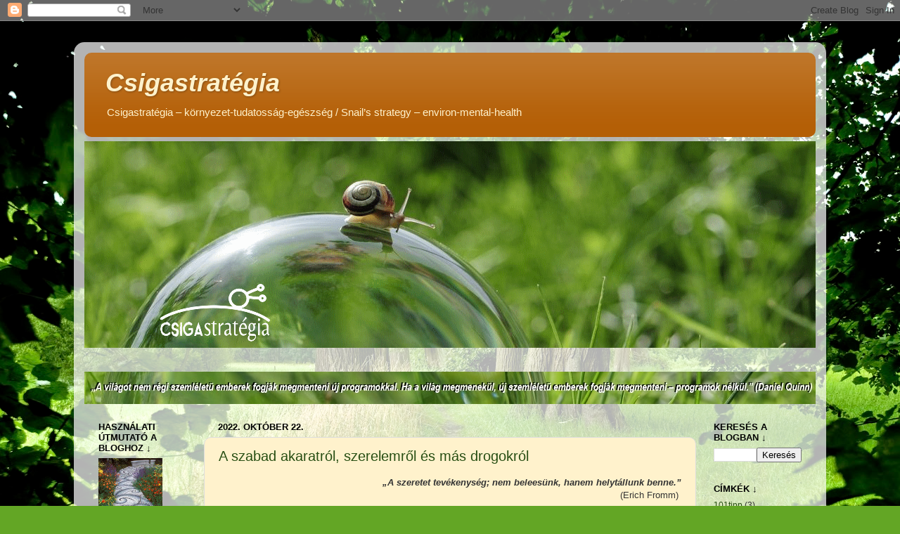

--- FILE ---
content_type: text/html; charset=UTF-8
request_url: https://csigastrategia.blogspot.com/2022/10/
body_size: 18032
content:
<!DOCTYPE html>
<html class='v2' dir='ltr' lang='hu'>
<head>
<link href='https://www.blogger.com/static/v1/widgets/335934321-css_bundle_v2.css' rel='stylesheet' type='text/css'/>
<meta content='width=1100' name='viewport'/>
<meta content='text/html; charset=UTF-8' http-equiv='Content-Type'/>
<meta content='blogger' name='generator'/>
<link href='https://csigastrategia.blogspot.com/favicon.ico' rel='icon' type='image/x-icon'/>
<link href='https://csigastrategia.blogspot.com/2022/10/' rel='canonical'/>
<link rel="alternate" type="application/atom+xml" title="Csigastratégia - Atom" href="https://csigastrategia.blogspot.com/feeds/posts/default" />
<link rel="alternate" type="application/rss+xml" title="Csigastratégia - RSS" href="https://csigastrategia.blogspot.com/feeds/posts/default?alt=rss" />
<link rel="service.post" type="application/atom+xml" title="Csigastratégia - Atom" href="https://www.blogger.com/feeds/1959988005695308447/posts/default" />
<!--Can't find substitution for tag [blog.ieCssRetrofitLinks]-->
<meta content='https://csigastrategia.blogspot.com/2022/10/' property='og:url'/>
<meta content='Csigastratégia' property='og:title'/>
<meta content='Csigastratégia – környezet-tudatosság-egészség / Snail’s strategy – environ-mental-health' property='og:description'/>
<title>Csigastratégia: október 2022</title>
<style id='page-skin-1' type='text/css'><!--
/*-----------------------------------------------
Blogger Template Style
Name:     Picture Window
Designer: Blogger
URL:      www.blogger.com
----------------------------------------------- */
/* Content
----------------------------------------------- */
body {
font: normal normal 13px Arial, Tahoma, Helvetica, FreeSans, sans-serif;
color: #333333;
background: #63a625 url(//themes.googleusercontent.com/image?id=1M-C2rHwLzLDZGoh3qbWZ6sde9R5UC4jZcYt-QoyO1RyATwD6rQGlARx_UmuMWy_AlUTn) repeat fixed top center /* Credit: Nikada (http://www.istockphoto.com/portfolio/Nikada?platform=blogger) */;
}
html body .region-inner {
min-width: 0;
max-width: 100%;
width: auto;
}
.content-outer {
font-size: 90%;
}
a:link {
text-decoration:none;
color: #274e13;
}
a:visited {
text-decoration:none;
color: #660000;
}
a:hover {
text-decoration:underline;
color: #783f04;
}
.content-outer {
background: transparent url(https://resources.blogblog.com/blogblog/data/1kt/transparent/white80.png) repeat scroll top left;
-moz-border-radius: 15px;
-webkit-border-radius: 15px;
-goog-ms-border-radius: 15px;
border-radius: 15px;
-moz-box-shadow: 0 0 3px rgba(0, 0, 0, .15);
-webkit-box-shadow: 0 0 3px rgba(0, 0, 0, .15);
-goog-ms-box-shadow: 0 0 3px rgba(0, 0, 0, .15);
box-shadow: 0 0 3px rgba(0, 0, 0, .15);
margin: 30px auto;
}
.content-inner {
padding: 15px;
}
/* Header
----------------------------------------------- */
.header-outer {
background: #b45f06 url(https://resources.blogblog.com/blogblog/data/1kt/transparent/header_gradient_shade.png) repeat-x scroll top left;
_background-image: none;
color: #fff2cc;
-moz-border-radius: 10px;
-webkit-border-radius: 10px;
-goog-ms-border-radius: 10px;
border-radius: 10px;
}
.Header img, .Header #header-inner {
-moz-border-radius: 10px;
-webkit-border-radius: 10px;
-goog-ms-border-radius: 10px;
border-radius: 10px;
}
.header-inner .Header .titlewrapper,
.header-inner .Header .descriptionwrapper {
padding-left: 30px;
padding-right: 30px;
}
.Header h1 {
font: italic bold 36px Verdana, Geneva, sans-serif;
text-shadow: 1px 1px 3px rgba(0, 0, 0, 0.3);
}
.Header h1 a {
color: #fff2cc;
}
.Header .description {
font-size: 130%;
}
/* Tabs
----------------------------------------------- */
.tabs-inner {
margin: .5em 0 0;
padding: 0;
}
.tabs-inner .section {
margin: 0;
}
.tabs-inner .widget ul {
padding: 0;
background: #f5f5f5 url(https://resources.blogblog.com/blogblog/data/1kt/transparent/tabs_gradient_shade.png) repeat scroll bottom;
-moz-border-radius: 10px;
-webkit-border-radius: 10px;
-goog-ms-border-radius: 10px;
border-radius: 10px;
}
.tabs-inner .widget li {
border: none;
}
.tabs-inner .widget li a {
display: inline-block;
padding: .5em 1em;
margin-right: 0;
color: #992211;
font: normal normal 13px Arial, Tahoma, Helvetica, FreeSans, sans-serif;
-moz-border-radius: 0 0 0 0;
-webkit-border-top-left-radius: 0;
-webkit-border-top-right-radius: 0;
-goog-ms-border-radius: 0 0 0 0;
border-radius: 0 0 0 0;
background: transparent none no-repeat scroll top left;
border-right: 1px solid #cccccc;
}
.tabs-inner .widget li:first-child a {
padding-left: 1.25em;
-moz-border-radius-topleft: 10px;
-moz-border-radius-bottomleft: 10px;
-webkit-border-top-left-radius: 10px;
-webkit-border-bottom-left-radius: 10px;
-goog-ms-border-top-left-radius: 10px;
-goog-ms-border-bottom-left-radius: 10px;
border-top-left-radius: 10px;
border-bottom-left-radius: 10px;
}
.tabs-inner .widget li.selected a,
.tabs-inner .widget li a:hover {
position: relative;
z-index: 1;
background: #ffffff url(https://resources.blogblog.com/blogblog/data/1kt/transparent/tabs_gradient_shade.png) repeat scroll bottom;
color: #000000;
-moz-box-shadow: 0 0 0 rgba(0, 0, 0, .15);
-webkit-box-shadow: 0 0 0 rgba(0, 0, 0, .15);
-goog-ms-box-shadow: 0 0 0 rgba(0, 0, 0, .15);
box-shadow: 0 0 0 rgba(0, 0, 0, .15);
}
/* Headings
----------------------------------------------- */
h2 {
font: bold normal 13px Arial, Tahoma, Helvetica, FreeSans, sans-serif;
text-transform: uppercase;
color: #000000;
margin: .5em 0;
}
/* Main
----------------------------------------------- */
.main-outer {
background: transparent none repeat scroll top center;
-moz-border-radius: 0 0 0 0;
-webkit-border-top-left-radius: 0;
-webkit-border-top-right-radius: 0;
-webkit-border-bottom-left-radius: 0;
-webkit-border-bottom-right-radius: 0;
-goog-ms-border-radius: 0 0 0 0;
border-radius: 0 0 0 0;
-moz-box-shadow: 0 0 0 rgba(0, 0, 0, .15);
-webkit-box-shadow: 0 0 0 rgba(0, 0, 0, .15);
-goog-ms-box-shadow: 0 0 0 rgba(0, 0, 0, .15);
box-shadow: 0 0 0 rgba(0, 0, 0, .15);
}
.main-inner {
padding: 15px 5px 20px;
}
.main-inner .column-center-inner {
padding: 0 0;
}
.main-inner .column-left-inner {
padding-left: 0;
}
.main-inner .column-right-inner {
padding-right: 0;
}
/* Posts
----------------------------------------------- */
h3.post-title {
margin: 0;
font: normal normal 20px Verdana, Geneva, sans-serif;
}
.comments h4 {
margin: 1em 0 0;
font: normal normal 20px Verdana, Geneva, sans-serif;
}
.date-header span {
color: #000000;
}
.post-outer {
background-color: #fff2cc;
border: solid 1px #dddddd;
-moz-border-radius: 10px;
-webkit-border-radius: 10px;
border-radius: 10px;
-goog-ms-border-radius: 10px;
padding: 15px 20px;
margin: 0 -20px 20px;
}
.post-body {
line-height: 1.4;
font-size: 110%;
position: relative;
}
.post-header {
margin: 0 0 1.5em;
color: #999999;
line-height: 1.6;
}
.post-footer {
margin: .5em 0 0;
color: #999999;
line-height: 1.6;
}
#blog-pager {
font-size: 140%
}
#comments .comment-author {
padding-top: 1.5em;
border-top: dashed 1px #ccc;
border-top: dashed 1px rgba(128, 128, 128, .5);
background-position: 0 1.5em;
}
#comments .comment-author:first-child {
padding-top: 0;
border-top: none;
}
.avatar-image-container {
margin: .2em 0 0;
}
/* Comments
----------------------------------------------- */
.comments .comments-content .icon.blog-author {
background-repeat: no-repeat;
background-image: url([data-uri]);
}
.comments .comments-content .loadmore a {
border-top: 1px solid #783f04;
border-bottom: 1px solid #783f04;
}
.comments .continue {
border-top: 2px solid #783f04;
}
/* Widgets
----------------------------------------------- */
.widget ul, .widget #ArchiveList ul.flat {
padding: 0;
list-style: none;
}
.widget ul li, .widget #ArchiveList ul.flat li {
border-top: dashed 1px #ccc;
border-top: dashed 1px rgba(128, 128, 128, .5);
}
.widget ul li:first-child, .widget #ArchiveList ul.flat li:first-child {
border-top: none;
}
.widget .post-body ul {
list-style: disc;
}
.widget .post-body ul li {
border: none;
}
/* Footer
----------------------------------------------- */
.footer-outer {
color:#eeeeee;
background: transparent url(https://resources.blogblog.com/blogblog/data/1kt/transparent/black50.png) repeat scroll top left;
-moz-border-radius: 10px 10px 10px 10px;
-webkit-border-top-left-radius: 10px;
-webkit-border-top-right-radius: 10px;
-webkit-border-bottom-left-radius: 10px;
-webkit-border-bottom-right-radius: 10px;
-goog-ms-border-radius: 10px 10px 10px 10px;
border-radius: 10px 10px 10px 10px;
-moz-box-shadow: 0 0 0 rgba(0, 0, 0, .15);
-webkit-box-shadow: 0 0 0 rgba(0, 0, 0, .15);
-goog-ms-box-shadow: 0 0 0 rgba(0, 0, 0, .15);
box-shadow: 0 0 0 rgba(0, 0, 0, .15);
}
.footer-inner {
padding: 10px 5px 20px;
}
.footer-outer a {
color: #eeffdd;
}
.footer-outer a:visited {
color: #b2cc99;
}
.footer-outer a:hover {
color: #ffffff;
}
.footer-outer .widget h2 {
color: #bbbbbb;
}
/* Mobile
----------------------------------------------- */
html body.mobile {
height: auto;
}
html body.mobile {
min-height: 480px;
background-size: 100% auto;
}
.mobile .body-fauxcolumn-outer {
background: transparent none repeat scroll top left;
}
html .mobile .mobile-date-outer, html .mobile .blog-pager {
border-bottom: none;
background: transparent none repeat scroll top center;
margin-bottom: 10px;
}
.mobile .date-outer {
background: transparent none repeat scroll top center;
}
.mobile .header-outer, .mobile .main-outer,
.mobile .post-outer, .mobile .footer-outer {
-moz-border-radius: 0;
-webkit-border-radius: 0;
-goog-ms-border-radius: 0;
border-radius: 0;
}
.mobile .content-outer,
.mobile .main-outer,
.mobile .post-outer {
background: inherit;
border: none;
}
.mobile .content-outer {
font-size: 100%;
}
.mobile-link-button {
background-color: #274e13;
}
.mobile-link-button a:link, .mobile-link-button a:visited {
color: #fff2cc;
}
.mobile-index-contents {
color: #333333;
}
.mobile .tabs-inner .PageList .widget-content {
background: #ffffff url(https://resources.blogblog.com/blogblog/data/1kt/transparent/tabs_gradient_shade.png) repeat scroll bottom;
color: #000000;
}
.mobile .tabs-inner .PageList .widget-content .pagelist-arrow {
border-left: 1px solid #cccccc;
}

--></style>
<style id='template-skin-1' type='text/css'><!--
body {
min-width: 1070px;
}
.content-outer, .content-fauxcolumn-outer, .region-inner {
min-width: 1070px;
max-width: 1070px;
_width: 1070px;
}
.main-inner .columns {
padding-left: 170px;
padding-right: 170px;
}
.main-inner .fauxcolumn-center-outer {
left: 170px;
right: 170px;
/* IE6 does not respect left and right together */
_width: expression(this.parentNode.offsetWidth -
parseInt("170px") -
parseInt("170px") + 'px');
}
.main-inner .fauxcolumn-left-outer {
width: 170px;
}
.main-inner .fauxcolumn-right-outer {
width: 170px;
}
.main-inner .column-left-outer {
width: 170px;
right: 100%;
margin-left: -170px;
}
.main-inner .column-right-outer {
width: 170px;
margin-right: -170px;
}
#layout {
min-width: 0;
}
#layout .content-outer {
min-width: 0;
width: 800px;
}
#layout .region-inner {
min-width: 0;
width: auto;
}
body#layout div.add_widget {
padding: 8px;
}
body#layout div.add_widget a {
margin-left: 32px;
}
--></style>
<style>
    body {background-image:url(\/\/themes.googleusercontent.com\/image?id=1M-C2rHwLzLDZGoh3qbWZ6sde9R5UC4jZcYt-QoyO1RyATwD6rQGlARx_UmuMWy_AlUTn);}
    
@media (max-width: 200px) { body {background-image:url(\/\/themes.googleusercontent.com\/image?id=1M-C2rHwLzLDZGoh3qbWZ6sde9R5UC4jZcYt-QoyO1RyATwD6rQGlARx_UmuMWy_AlUTn&options=w200);}}
@media (max-width: 400px) and (min-width: 201px) { body {background-image:url(\/\/themes.googleusercontent.com\/image?id=1M-C2rHwLzLDZGoh3qbWZ6sde9R5UC4jZcYt-QoyO1RyATwD6rQGlARx_UmuMWy_AlUTn&options=w400);}}
@media (max-width: 800px) and (min-width: 401px) { body {background-image:url(\/\/themes.googleusercontent.com\/image?id=1M-C2rHwLzLDZGoh3qbWZ6sde9R5UC4jZcYt-QoyO1RyATwD6rQGlARx_UmuMWy_AlUTn&options=w800);}}
@media (max-width: 1200px) and (min-width: 801px) { body {background-image:url(\/\/themes.googleusercontent.com\/image?id=1M-C2rHwLzLDZGoh3qbWZ6sde9R5UC4jZcYt-QoyO1RyATwD6rQGlARx_UmuMWy_AlUTn&options=w1200);}}
/* Last tag covers anything over one higher than the previous max-size cap. */
@media (min-width: 1201px) { body {background-image:url(\/\/themes.googleusercontent.com\/image?id=1M-C2rHwLzLDZGoh3qbWZ6sde9R5UC4jZcYt-QoyO1RyATwD6rQGlARx_UmuMWy_AlUTn&options=w1600);}}
  </style>
<link href='https://www.blogger.com/dyn-css/authorization.css?targetBlogID=1959988005695308447&amp;zx=67f9af48-dcba-4f36-b200-e4e0451521bb' media='none' onload='if(media!=&#39;all&#39;)media=&#39;all&#39;' rel='stylesheet'/><noscript><link href='https://www.blogger.com/dyn-css/authorization.css?targetBlogID=1959988005695308447&amp;zx=67f9af48-dcba-4f36-b200-e4e0451521bb' rel='stylesheet'/></noscript>
<meta name='google-adsense-platform-account' content='ca-host-pub-1556223355139109'/>
<meta name='google-adsense-platform-domain' content='blogspot.com'/>

</head>
<body class='loading variant-shade'>
<div class='navbar section' id='navbar' name='Navbar'><div class='widget Navbar' data-version='1' id='Navbar1'><script type="text/javascript">
    function setAttributeOnload(object, attribute, val) {
      if(window.addEventListener) {
        window.addEventListener('load',
          function(){ object[attribute] = val; }, false);
      } else {
        window.attachEvent('onload', function(){ object[attribute] = val; });
      }
    }
  </script>
<div id="navbar-iframe-container"></div>
<script type="text/javascript" src="https://apis.google.com/js/platform.js"></script>
<script type="text/javascript">
      gapi.load("gapi.iframes:gapi.iframes.style.bubble", function() {
        if (gapi.iframes && gapi.iframes.getContext) {
          gapi.iframes.getContext().openChild({
              url: 'https://www.blogger.com/navbar/1959988005695308447?origin\x3dhttps://csigastrategia.blogspot.com',
              where: document.getElementById("navbar-iframe-container"),
              id: "navbar-iframe"
          });
        }
      });
    </script><script type="text/javascript">
(function() {
var script = document.createElement('script');
script.type = 'text/javascript';
script.src = '//pagead2.googlesyndication.com/pagead/js/google_top_exp.js';
var head = document.getElementsByTagName('head')[0];
if (head) {
head.appendChild(script);
}})();
</script>
</div></div>
<div class='body-fauxcolumns'>
<div class='fauxcolumn-outer body-fauxcolumn-outer'>
<div class='cap-top'>
<div class='cap-left'></div>
<div class='cap-right'></div>
</div>
<div class='fauxborder-left'>
<div class='fauxborder-right'></div>
<div class='fauxcolumn-inner'>
</div>
</div>
<div class='cap-bottom'>
<div class='cap-left'></div>
<div class='cap-right'></div>
</div>
</div>
</div>
<div class='content'>
<div class='content-fauxcolumns'>
<div class='fauxcolumn-outer content-fauxcolumn-outer'>
<div class='cap-top'>
<div class='cap-left'></div>
<div class='cap-right'></div>
</div>
<div class='fauxborder-left'>
<div class='fauxborder-right'></div>
<div class='fauxcolumn-inner'>
</div>
</div>
<div class='cap-bottom'>
<div class='cap-left'></div>
<div class='cap-right'></div>
</div>
</div>
</div>
<div class='content-outer'>
<div class='content-cap-top cap-top'>
<div class='cap-left'></div>
<div class='cap-right'></div>
</div>
<div class='fauxborder-left content-fauxborder-left'>
<div class='fauxborder-right content-fauxborder-right'></div>
<div class='content-inner'>
<header>
<div class='header-outer'>
<div class='header-cap-top cap-top'>
<div class='cap-left'></div>
<div class='cap-right'></div>
</div>
<div class='fauxborder-left header-fauxborder-left'>
<div class='fauxborder-right header-fauxborder-right'></div>
<div class='region-inner header-inner'>
<div class='header section' id='header' name='Fejléc'><div class='widget Header' data-version='1' id='Header1'>
<div id='header-inner'>
<div class='titlewrapper'>
<h1 class='title'>
<a href='https://csigastrategia.blogspot.com/'>
Csigastratégia
</a>
</h1>
</div>
<div class='descriptionwrapper'>
<p class='description'><span>Csigastratégia &#8211; környezet-tudatosság-egészség / Snail&#8217;s strategy &#8211; environ-mental-health</span></p>
</div>
</div>
</div></div>
</div>
</div>
<div class='header-cap-bottom cap-bottom'>
<div class='cap-left'></div>
<div class='cap-right'></div>
</div>
</div>
</header>
<div class='tabs-outer'>
<div class='tabs-cap-top cap-top'>
<div class='cap-left'></div>
<div class='cap-right'></div>
</div>
<div class='fauxborder-left tabs-fauxborder-left'>
<div class='fauxborder-right tabs-fauxborder-right'></div>
<div class='region-inner tabs-inner'>
<div class='tabs section' id='crosscol' name='Oszlopokon keresztül ívelő szakasz'><div class='widget Image' data-version='1' id='Image3'>
<div class='widget-content'>
<img alt='' height='294' id='Image3_img' src='https://blogger.googleusercontent.com/img/b/R29vZ2xl/AVvXsEh28efRu6Pa58AUDIgqrTWP7lDyXY0yFhvCq2ZydwxGOr-emXkTYTtRMcaFLyexHgAmuAl4-jyCmCaBE4EvSwV90vM0xlTFfvfqYVQTsXwyDxG9fat7W4NwhxW2Gcohd6lE8gJZsliy7kE/' width='1040'/>
<br/>
</div>
<div class='clear'></div>
</div></div>
<div class='tabs section' id='crosscol-overflow' name='Cross-Column 2'><div class='widget Image' data-version='1' id='Image8'>
<div class='widget-content'>
<img alt='' height='46' id='Image8_img' src='https://blogger.googleusercontent.com/img/b/R29vZ2xl/AVvXsEjJiTI4E36ifiP0r0fXmQrY9v2TdNio9Mk7sww1CE_B5P1N7HRr5z95UvY4a_3Q64-yPItdYk7fXAAVIyX9qCVI0CZ1qYzuycQXxUPVvQQumk9gzRFe7AYT-6-Rd7jSifmWKf9HxQX9axk/s1040/Csiga+blog+fejl%25C3%25A9c+id%25C3%25A9zet.jpg' width='1040'/>
<br/>
</div>
<div class='clear'></div>
</div></div>
</div>
</div>
<div class='tabs-cap-bottom cap-bottom'>
<div class='cap-left'></div>
<div class='cap-right'></div>
</div>
</div>
<div class='main-outer'>
<div class='main-cap-top cap-top'>
<div class='cap-left'></div>
<div class='cap-right'></div>
</div>
<div class='fauxborder-left main-fauxborder-left'>
<div class='fauxborder-right main-fauxborder-right'></div>
<div class='region-inner main-inner'>
<div class='columns fauxcolumns'>
<div class='fauxcolumn-outer fauxcolumn-center-outer'>
<div class='cap-top'>
<div class='cap-left'></div>
<div class='cap-right'></div>
</div>
<div class='fauxborder-left'>
<div class='fauxborder-right'></div>
<div class='fauxcolumn-inner'>
</div>
</div>
<div class='cap-bottom'>
<div class='cap-left'></div>
<div class='cap-right'></div>
</div>
</div>
<div class='fauxcolumn-outer fauxcolumn-left-outer'>
<div class='cap-top'>
<div class='cap-left'></div>
<div class='cap-right'></div>
</div>
<div class='fauxborder-left'>
<div class='fauxborder-right'></div>
<div class='fauxcolumn-inner'>
</div>
</div>
<div class='cap-bottom'>
<div class='cap-left'></div>
<div class='cap-right'></div>
</div>
</div>
<div class='fauxcolumn-outer fauxcolumn-right-outer'>
<div class='cap-top'>
<div class='cap-left'></div>
<div class='cap-right'></div>
</div>
<div class='fauxborder-left'>
<div class='fauxborder-right'></div>
<div class='fauxcolumn-inner'>
</div>
</div>
<div class='cap-bottom'>
<div class='cap-left'></div>
<div class='cap-right'></div>
</div>
</div>
<!-- corrects IE6 width calculation -->
<div class='columns-inner'>
<div class='column-center-outer'>
<div class='column-center-inner'>
<div class='main section' id='main' name='Elsődleges'><div class='widget Blog' data-version='1' id='Blog1'>
<div class='blog-posts hfeed'>

          <div class="date-outer">
        
<h2 class='date-header'><span>2022. október 22.</span></h2>

          <div class="date-posts">
        
<div class='post-outer'>
<div class='post hentry uncustomized-post-template' itemprop='blogPost' itemscope='itemscope' itemtype='http://schema.org/BlogPosting'>
<meta content='https://blogger.googleusercontent.com/img/b/R29vZ2xl/AVvXsEhzRabTsNRuDuTwiqxAk500KefnuCEmlrmfyuoohwF-VtDGKz8BqfUfhTJ-8MT3y1zpm-8uvuWcQmu2-tZJpoGJTSZvQ1CESLbbvpfy9mpDe81qEVbVzrEUatAO4LsHQyI1iRlXFTiacX30wwoyS2GdirXcbebC371Q5GY396Qt2EARa1DMRnQe3qKY/s320/Free%20will_638FC5CE-96EC-46DA-AAC64985822092FE_source.jpg' itemprop='image_url'/>
<meta content='1959988005695308447' itemprop='blogId'/>
<meta content='1984246516953905468' itemprop='postId'/>
<a name='1984246516953905468'></a>
<h3 class='post-title entry-title' itemprop='name'>
<a href='https://csigastrategia.blogspot.com/2022/10/a-szabad-akaratrol-szerelemrol-es-mas.html'>A szabad akaratról, szerelemről és más drogokról</a>
</h3>
<div class='post-header'>
<div class='post-header-line-1'></div>
</div>
<div class='post-body entry-content' id='post-body-1984246516953905468' itemprop='description articleBody'>
<div style="text-align: right;"><i><b>&#8222;A szeretet tevékenység; nem beleesünk, hanem helytállunk benne.&#8221;<br /></b></i>(Erich Fromm)&nbsp;</div><p align="right" class="MsoNormal" style="text-align: right;"><o:p></o:p></p>

<p class="MsoNormal" style="text-align: justify; text-indent: 0cm;"><span style="text-indent: 0cm;">Az érzelmek nem csak úgy
megtörténnek velünk. Nem igaz, hogy kiszolgáltatottak vagyunk, hogy nincsen
hatalmunk felettük. Így van ez a szerelemmel is.</span></p><p class="MsoNormal" style="text-indent: 0cm;"><o:p></o:p></p>

<div class="separator" style="clear: both; text-align: center;"><div class="separator" style="clear: both; text-align: left;"><a href="https://blogger.googleusercontent.com/img/b/R29vZ2xl/AVvXsEhzRabTsNRuDuTwiqxAk500KefnuCEmlrmfyuoohwF-VtDGKz8BqfUfhTJ-8MT3y1zpm-8uvuWcQmu2-tZJpoGJTSZvQ1CESLbbvpfy9mpDe81qEVbVzrEUatAO4LsHQyI1iRlXFTiacX30wwoyS2GdirXcbebC371Q5GY396Qt2EARa1DMRnQe3qKY/s590/Free%20will_638FC5CE-96EC-46DA-AAC64985822092FE_source.jpg" style="clear: right; float: right; margin-bottom: 1em; margin-left: 1em;"><img border="0" data-original-height="524" data-original-width="590" height="284" src="https://blogger.googleusercontent.com/img/b/R29vZ2xl/AVvXsEhzRabTsNRuDuTwiqxAk500KefnuCEmlrmfyuoohwF-VtDGKz8BqfUfhTJ-8MT3y1zpm-8uvuWcQmu2-tZJpoGJTSZvQ1CESLbbvpfy9mpDe81qEVbVzrEUatAO4LsHQyI1iRlXFTiacX30wwoyS2GdirXcbebC371Q5GY396Qt2EARa1DMRnQe3qKY/s320/Free%20will_638FC5CE-96EC-46DA-AAC64985822092FE_source.jpg" width="320" /></a></div><div style="text-align: justify;">Velem is megesett pár éve, hogy jött egy hirtelen kísértés. Nehéz
időszak volt, és a párkapcsolatom sosem volt éppenséggel zökkenőmentes. És
amikor az ember már régóta nem érezte a szerelemhormonok tobzódását a testében,
könnyen elcsábul. Szerelembe estem hát én is. Lényegében az első emberbe, aki
nemcsak flörtölt velem, hanem konkrétan megkörnyékezett, és aki nekem is
tetszett. Megkaptam a nagy leckét. És döntöttem.</div></div><p class="MsoNormal"><o:p></o:p></p>

<p class="MsoNormal" style="text-align: justify;">Most is emlékszem rá (még a napra és a helyre is), ahogy beleengedtem
magamat az érzésbe: Mint amikor meztelenül belemerülsz egy kellemesen simogató,
forró fürdőbe. Egyszerre ellazító és kéjesen izgató. Lehunyod a szemedet, és
élvezed. Vagy az a mámorító érzés, amikor az alvás önkívületéből felébredsz
arra, hogy szerelmes vagy! Igggeeeen! Szerelmes! Hogy van valaki, akire
vágyhatsz, akit körülölelhetsz a gondolataiddal. És nincsen kellemesebben sürgető
várakozás, mint amikor számolod az órákat, hogy fizikai valójában is megölelhesd.
<o:p></o:p></p>

<p class="MsoNormal" style="text-align: justify;">Húsz évvel ezelőtt talán végleg alámerültem volna ebbe a
fürdőbe. De ez esetben &#8211; tapasztaltabban és reményeim szerint bölcsebben &#8211; megálltam
egy pillanatra. Mert bekapcsolt a piros lámpa: nem adott zöld utat! Mindketten
párkapcsolatban, családban éltünk. Két/több másik ember életét borítottuk volna
fel fenekestűl. Vagy ezt nem akarván, ment volna a bujkálás, hazudozás. Nem
mondom, hogy nincsen olyan helyzet, amikor megéri borítani. De előtte érdemes
számot vetni azzal, hogy mi lesz majd egy-két év múlva. Ez az a fejezet, amiről
sosem szólnak a romantikus filmek. Azok happy enddel végződnek: a szerelmesek
boldogan omlanak egymás karjaiba. <o:p></o:p></p>

<p class="MsoNormal" style="text-align: justify;">Csakhogy a szerelemhormonok (és valóban vannak ilyenek, ez
ma már biológiai tény) hatása mindig alábbhagy, majd megszűnik. Ahogy <i><a href="https://edesviz.hu/kategoria/bestsellerszerzok/dr-bruce-h-lipton/" target="_blank">Dr. Bruce H. Lipton</a></i> is érthetően elmagyarázza <i><a href="https://edesviz.hu/konyvek/onfejlesztes/dr-bruce-h-lipton-szeretetteljes-kapcsolatok">Szeretetteljes
kapcsolatok</a></i> című könyvében (az eredeti címe egyébként sokkal találóbb: <i>A
nászúthatás</i>): a szerelem egy olyan biológiai állapot, ami felfokozottsággal
jár. Hosszú távon tarthatatlan állapot, nem bírná ki a szervezet. Akárcsak a drogokat.
És ami a mézeshetek után jön, az lesz az igazi próbája a kapcsolatnak. Akkor
dől el, hogy az a két ember valóban összeillik-e, hogy a testi vonzódáson túl (mert
persze az is kell) megvan-e közöttük a tartós párkapcsolathoz szükséges intellektuális,
lelki és szellemi többlet. <o:p></o:p></p>

<p class="MsoNormal" style="text-align: justify;">Az én piros lámpám ez esetben azt is jelezte a számomra, hogy
még ha bevállaljuk is, hogy egy sor más embernek fájdalmat okozunk (mert hátha
minden érintett jól jár hosszú távon, ami mindig jó ürügy, hogy elhallgattassuk
a lelkiismeretünket), nem érné meg, mert nem illünk össze. Ez az ember
egyszerűen nem az én emberem. És én sem vagyok számára az igazi. Az ő igazija
otthon várja. És az enyém is velem él sok-sok éve. Mert ha nem is minden téren,
nem is mindig boldog harmóniában, de működünk. Mert <i>&#8222;nemcsak beleestünk, de
helyt is állunk benne&#8221;</i>: jóban, rosszban. <o:p></o:p></p>

<p class="MsoNormal" style="text-align: justify;">És döntöttem. Egészen egyszerűen időben leállítottam a
folyamatot, még mielőtt a szerelemhormonok elárasztották volna a testemet, és menthetetlenül (valóban menthetetlenül?! hiszen mindig dönthetek másként, de minél tovább mnerülök alá, annál nehezebben bukkanok a felszínre) elborította volna
az elmémet a rózsaszín köd, ami szerelmem átlagos (többnyire még annál is
rosszabb, és csak ritkábban átlagon felüli) tárgyát isteni ajándéknak, életem
szerelmének és párjának láttatja, amiért érdemes mindent (és mindenkit)
felrúgni. Nem mondom, hogy lelkesen fejeztem be a pillanatnyi élvezkedést, de kiszálltam
a kellemes fürdőből, megtörölköztem, felöltöztem, és folytattam az életemet. Egyszóval
kiszerettem belőle. (Még mielőtt mélyebben belemásztam volna, azaz nem lettem még
csak a szeretője sem.) Másnap már nem ébredtem úgy, hogy szerelmes vagyok. De szeretet
volt bennem. Iránta is, az ő társa és a saját párom iránt is. És nem
mellesleg magam iránt. Utóbbi talán furának tűnhet, de végül is egy komoly
próbát álltam ki. Pedig akkor még nem is ismertem <i>Clarissa Pinkola Estés</i>
méltán híres könyvét, a <i>Farkasokkal futó asszonyokat</i>, és abban is a <i>Csontváz
Asszony</i> gyönyörű történetét:</p><p class="MsoNormal" style="text-align: justify;"><o:p></o:p></p>

<p class="MsoQuote" style="margin-bottom: 8.0pt; margin-left: 0cm; margin-right: -1.2pt; margin-top: 10.0pt; margin: 10pt -1.2pt 8pt 0cm; text-indent: 0cm;"></p><div style="text-align: center;"><span style="text-indent: 0cm;"><i>&#8222;Szeretni
azt jelenti: együtt maradni. Azt jelenti, hogy kilépünk a képzelgés világából
abba a világba,</i></span></div><span style="mso-fareast-language: HU;"><div style="text-align: center;"><span style="text-indent: 0cm;"><i>ahol lehetőséget kapunk a szemtől szembe, csontról csontra kialakuló odaadó
szerelem megtartására.</i></span></div><div style="text-align: center;"><span style="text-indent: 0cm;"><i>Szeretni azt jelenti, hogy akkor is maradunk, amikor minden sejtünk az kiáltja:
Fuss!&#8221;</i></span></div><o:p></o:p></span><p></p>

<p class="MsoNormal" style="text-indent: 0cm;">Kiálltam a próbát, mert mindnyájunkat
jobban tiszteltem és szerettem annál, hogy engedjek a kísértésnek.<o:p></o:p></p>

<p class="MsoNormal" style="text-align: justify;">Ez a szerelem két napig tartott. Azóta is barátságban
vagyunk. Ő férfi lévén időről időre próbálkozott még, de ekkor már könnyen (de
nem bántóan!) elutasítottam. Újra és újra. Határozottan és egyértelműen. Nem kiskapukat
hagyva, hogy feleslegesen reménykedjen. Nem, és kész.</p><p class="MsoNormal" style="text-align: justify;">Két napig tartott, és nem azért, mert ennyire semmi volt. Lehetett
volna nagy szenvedély, aztán utánunk az özönvíz&#8230;</p><p class="MsoNormal"><o:p></o:p></p><div class="separator" style="clear: both; text-align: center;"><a href="https://blogger.googleusercontent.com/img/b/R29vZ2xl/AVvXsEgrZd2xbUIRUD3dH7JnYvnkGUWdUras32jO1Yx-oQlrVqQasn_YOrrlYculFJIFC61nq9eoFJOqMlSKdW0Pe0zb-z3qCLMYHFNKeGyi6uPjCdIqcWln1ptKnnq4Ld02JeySFK-EAhHYHE_zdeWevDaeY9KM96aOpEXrbf_cdfODqOzgW7IH6UK8kBGo/s500/love_and_flooding_1393415.jpg" style="margin-left: 1em; margin-right: 1em;"><img border="0" data-original-height="297" data-original-width="500" height="190" src="https://blogger.googleusercontent.com/img/b/R29vZ2xl/AVvXsEgrZd2xbUIRUD3dH7JnYvnkGUWdUras32jO1Yx-oQlrVqQasn_YOrrlYculFJIFC61nq9eoFJOqMlSKdW0Pe0zb-z3qCLMYHFNKeGyi6uPjCdIqcWln1ptKnnq4Ld02JeySFK-EAhHYHE_zdeWevDaeY9KM96aOpEXrbf_cdfODqOzgW7IH6UK8kBGo/s320/love_and_flooding_1393415.jpg" width="320" /></a></div><p></p>

<p class="MsoNormal" style="text-align: justify;"><span style="mso-fareast-language: HU;">Bizonyára vannak magasabb
rendezőelvek ebben a csodás univerzumban, amelyek hatással vannak a sorsunkra. De
a másik oldalon ott vagyunk mi, tudattal és szabad akarattal rendelkező
emberek. Nem tehetetlen bábok vagyunk, akiket az a felsőbb hatalom mozgat, még
ha valóban mozgat is. <o:p></o:p></span></p>

<p class="MsoNormal" style="text-align: justify;"><span style="mso-fareast-language: HU;">(Amúgy ha Isten helyében
lennék, talán éppen erre lennék kíváncsi, hogy mennyire bölcs,
emberi/emberséges és becsületes döntéseket hoznak a teremtményeim egyedi
szinten, amikor nehéz kihívások elé állítom őket. Talán erről is szól most ez a
korszakváltós nehéz időszak: megmérettetés, hogy ki bukik el, és ki marad
talpon, mint ember. Hogy ki <i>&#8222;veszi fel a sátán bélyegét&#8221;</i>, bármilyen
csábítás képében is jelentkezik: hamis vak-cinákéban, izgató új szeretőkében stb. De ez messzire vezet&#8230;)
<o:p></o:p></span></p>

<p class="MsoNormal" style="text-align: justify;"><span style="mso-fareast-language: HU;">Szóval itt vagyunk mi egyének,
és vannak döntéseink, amiknek következményei vannak. Bármit/bárkit is vet elénk
a sors, mindig dönthetünk így, vagy úgy. A mi felelősségünk, hogy a döntéseinkkel
mit okozunk másoknak. Senki másé. Hogy ikerláng szerelem vagy horoszkóp? Hogy
meg volt írva a csillagokban, hogy ez és ez meg kell(ett) történjen velem?
Lehet. De még akkor is dönthetek másként. Lehet, hogy vért fogok izzadni, mert
ellen megyek a sorsomnak. De talán pont ez benne a lényeg. Az egész egy nagy
játék, amiben összefonódik &#8211; birokra kel vagy éppen békésen együtt játszik &#8211; sors
és szabad akarat. És a Nagy Játékmester valahol nagyot kacag: &#8222;Milyen makacs is
ez az én apró teremtményem! Milyen keményen ellenáll a számára kiszabott forgatókönyvemnek.
Ez igen. Figyelemreméltó.&#8221; Biztos, hogy azt díjazza, ha belesimulunk a
szerepünkbe? Ki tudja, mire adja a jó pontokat: Ha fejet hajtunk, vagy küzdünk
ár ellenében is? <o:p></o:p></span></p>

<p class="MsoNormal" style="text-align: justify;"><span style="mso-fareast-language: HU;">Voltak szentek, bölcsek
vagy egyszerű emberek, akik látták, értették a lényeget. <i>Asissi Szent Ferenc</i>
például&nbsp;<o:p></o:p></span><span style="text-indent: 0cm;">(akit már idéztem korábban is a&nbsp;</span><i style="text-indent: 0cm;"><a href="https://csigastrategia.blogspot.com/2020/07/mindennek-rendelt-ideje-van-ideje-van.html">Tenni
vagy nem tenni&#8230;?!</a>&nbsp;</i><span style="text-indent: 0cm;">blogbejegyzésben</span><span style="text-indent: 0cm;">).</span></p><p class="MsoNormal" style="margin-left: 14.2pt; text-indent: 0cm;"><o:p></o:p></p>

<div class="separator" style="clear: both; text-align: center;"><a href="https://blogger.googleusercontent.com/img/b/R29vZ2xl/AVvXsEjZH1tN9HZhKGgLxu80Axc9_Y2ZTT4WCDwE6X-cvwB1giDgFcPSd7KHc3a8CXed8TT2bAhE807jaBQn_ky5Ahz5e-jvnrUCSOTFovw9esebB3mC2YPw9LHntH2a_8LzHxP2QJ5v1AU5pPkc9RRrVs4L5_lcAtfEo0TWyUSzLcCX7Ih5tsQa_HWWiPyw/s320/Assisi.jpg" style="margin-left: 1em; margin-right: 1em;"><img border="0" data-original-height="240" data-original-width="320" height="240" src="https://blogger.googleusercontent.com/img/b/R29vZ2xl/AVvXsEjZH1tN9HZhKGgLxu80Axc9_Y2ZTT4WCDwE6X-cvwB1giDgFcPSd7KHc3a8CXed8TT2bAhE807jaBQn_ky5Ahz5e-jvnrUCSOTFovw9esebB3mC2YPw9LHntH2a_8LzHxP2QJ5v1AU5pPkc9RRrVs4L5_lcAtfEo0TWyUSzLcCX7Ih5tsQa_HWWiPyw/s1600/Assisi.jpg" width="320" /></a></div><p class="MsoNormal" style="text-align: justify;"><span style="text-indent: 0cm;">Vagy a bejegyzés elején idézett </span><i style="text-indent: 0cm;">Erich
Fromm.</i><span style="text-indent: 0cm;"> Az ő mondását is annyira lényeglátónak tartom, hogy nem győzöm
ismételni (lásd például </span><i style="text-indent: 0cm;"><a href="https://csigastrategia.blogspot.com/2022/04/ha-noferfi-igazan-szeret.html">Ha
a nő/férfi igazán szeret</a></i><span style="text-indent: 0cm;"> c. írásban). Vagy Lao-ce, akihez kötik az
alábbi mondatot: </span><i style="text-indent: 0cm;">&#8222;Csak a döglött hal
úszik az árral.&#8221;</i></p>

<p class="MsoNormal" style="text-align: justify;">A szerelem más! &#8211; tiltakoznak
sokan. Nem, nem más. Tudom, a legcsodásabb érzés a világon, de nem véletlenül a
sok mondás, ami óva is int: <i>&#8222;öl, butít és nyomorba dönt&#8221;, &#8222;sötét verem&#8221;&#8230;</i>
Nem véletlenül hasonlítják drogokhoz, mert valóban úgy működik, bármennyire is
illúzióromboló ez a hasonlat. A jó hír az, hogy a kemény drogoktól eltérően,
nem kell lemondanunk róla. Ha a vágy mellett a józan eszünk is igent mond, és a körülményeink is úgy alakulnak, hogy szabadok vagyunk, és másoknak
nem kell fájdalmat okoznunk, akkor zöld a lámpa! Hajrá! Élvezzük ezt a páratlan
csodát!</p>

<p class="MsoNormal" style="text-align: justify;"><span style="mso-fareast-language: HU;">Még jobb hír, hogy még
akkor sem kell lemondanunk a szerelemről, ha tartós kapcsolatban szeretnénk megőrizni
a lángot. Sőt! Ha ez sikerül, akkor nemcsak a csodás érzést élhetjük át újra és
újra (persze nem állandóan, hiszen az ugyanolyan természetellenes lenne, mint teljesen
szerelem nélkül élni!), de az igazi és tartós társkapcsolat olyan
többletjutalommal jár, amit csak az tapasztal meg, aki megteremti. <o:p></o:p></span></p>

<p class="MsoNormal" style="text-align: justify;"><span style="mso-fareast-language: HU;">De erről majd
legközelebb. Lásd </span><span style="mso-fareast-language: HU;"><i>Bruce Lipton</i> fent említett könyvében, illetve többek között a
készülő </span><span style="mso-fareast-language: HU;"><i>Együtt
megöregedni&#8230;</i> blogbejegyzésben.</span></p>
<div style='clear: both;'></div>
</div>
<div class='post-footer'>
<div class='post-footer-line post-footer-line-1'>
<span class='post-author vcard'>
Bejegyezte:
<span class='fn' itemprop='author' itemscope='itemscope' itemtype='http://schema.org/Person'>
<meta content='https://www.blogger.com/profile/11967276732231167555' itemprop='url'/>
<a class='g-profile' href='https://www.blogger.com/profile/11967276732231167555' rel='author' title='author profile'>
<span itemprop='name'>CsigaStratégia</span>
</a>
</span>
</span>
<span class='post-timestamp'>
dátum:
<meta content='https://csigastrategia.blogspot.com/2022/10/a-szabad-akaratrol-szerelemrol-es-mas.html' itemprop='url'/>
<a class='timestamp-link' href='https://csigastrategia.blogspot.com/2022/10/a-szabad-akaratrol-szerelemrol-es-mas.html' rel='bookmark' title='permanent link'><abbr class='published' itemprop='datePublished' title='2022-10-22T05:15:00-07:00'>10/22/2022</abbr></a>
</span>
<span class='post-comment-link'>
</span>
<span class='post-icons'>
<span class='item-control blog-admin pid-930216612'>
<a href='https://www.blogger.com/post-edit.g?blogID=1959988005695308447&postID=1984246516953905468&from=pencil' title='Bejegyzés szerkesztése'>
<img alt='' class='icon-action' height='18' src='https://resources.blogblog.com/img/icon18_edit_allbkg.gif' width='18'/>
</a>
</span>
</span>
<div class='post-share-buttons goog-inline-block'>
<a class='goog-inline-block share-button sb-email' href='https://www.blogger.com/share-post.g?blogID=1959988005695308447&postID=1984246516953905468&target=email' target='_blank' title='Küldés e-mailben'><span class='share-button-link-text'>Küldés e-mailben</span></a><a class='goog-inline-block share-button sb-blog' href='https://www.blogger.com/share-post.g?blogID=1959988005695308447&postID=1984246516953905468&target=blog' onclick='window.open(this.href, "_blank", "height=270,width=475"); return false;' target='_blank' title='BlogThis!'><span class='share-button-link-text'>BlogThis!</span></a><a class='goog-inline-block share-button sb-twitter' href='https://www.blogger.com/share-post.g?blogID=1959988005695308447&postID=1984246516953905468&target=twitter' target='_blank' title='Megosztás az X-en'><span class='share-button-link-text'>Megosztás az X-en</span></a><a class='goog-inline-block share-button sb-facebook' href='https://www.blogger.com/share-post.g?blogID=1959988005695308447&postID=1984246516953905468&target=facebook' onclick='window.open(this.href, "_blank", "height=430,width=640"); return false;' target='_blank' title='Megosztás a Facebookon'><span class='share-button-link-text'>Megosztás a Facebookon</span></a><a class='goog-inline-block share-button sb-pinterest' href='https://www.blogger.com/share-post.g?blogID=1959988005695308447&postID=1984246516953905468&target=pinterest' target='_blank' title='Megosztás a Pinteresten'><span class='share-button-link-text'>Megosztás a Pinteresten</span></a>
</div>
</div>
<div class='post-footer-line post-footer-line-2'>
<span class='post-labels'>
Címkék:
<a href='https://csigastrategia.blogspot.com/search/label/dilemma' rel='tag'>dilemma</a>,
<a href='https://csigastrategia.blogspot.com/search/label/felel%C5%91ss%C3%A9g' rel='tag'>felelősség</a>,
<a href='https://csigastrategia.blogspot.com/search/label/p%C3%A1rkapcsolat' rel='tag'>párkapcsolat</a>,
<a href='https://csigastrategia.blogspot.com/search/label/v%C3%A1laszt%C3%A1s' rel='tag'>választás</a>
</span>
</div>
<div class='post-footer-line post-footer-line-3'>
<span class='post-location'>
</span>
</div>
</div>
</div>
</div>

        </div></div>
      
</div>
<div class='blog-pager' id='blog-pager'>
<span id='blog-pager-newer-link'>
<a class='blog-pager-newer-link' href='https://csigastrategia.blogspot.com/search?updated-max=2023-07-07T09:42:00-07:00&amp;max-results=1&amp;reverse-paginate=true' id='Blog1_blog-pager-newer-link' title='Újabb bejegyzések'>Újabb bejegyzések</a>
</span>
<span id='blog-pager-older-link'>
<a class='blog-pager-older-link' href='https://csigastrategia.blogspot.com/search?updated-max=2022-10-22T05:15:00-07:00&amp;max-results=1' id='Blog1_blog-pager-older-link' title='Régebbi bejegyzések'>Régebbi bejegyzések</a>
</span>
<a class='home-link' href='https://csigastrategia.blogspot.com/'>Főoldal</a>
</div>
<div class='clear'></div>
<div class='blog-feeds'>
<div class='feed-links'>
Feliratkozás:
<a class='feed-link' href='https://csigastrategia.blogspot.com/feeds/posts/default' target='_blank' type='application/atom+xml'>Megjegyzések (Atom)</a>
</div>
</div>
</div></div>
</div>
</div>
<div class='column-left-outer'>
<div class='column-left-inner'>
<aside>
<div class='sidebar section' id='sidebar-left-1'><div class='widget Image' data-version='1' id='Image7'>
<h2>Használati útmutató a bloghoz &#8595;</h2>
<div class='widget-content'>
<a href='https://csigastrategia.blogspot.com/2020/04/hasznalati-utmutato.html'>
<img alt='Használati útmutató a bloghoz ↓' height='125' id='Image7_img' src='https://blogger.googleusercontent.com/img/b/R29vZ2xl/AVvXsEgezjoDOTknUJPTBfb4NnYDC49G2pneQZZ7qg93Ha1eApG-4_NL9b9hhflnhXk24Q6U7iwxK7omGav8sxjmzQlMDST5Dn0rRw9BtMNk9IgTfQ5NDHi9L5fr-hvQTXVkgSuw6lFELqEigkQ/s125/Csigaforma+k%25C5%2591%25C3%25BAt.jpg' width='91'/>
</a>
<br/>
</div>
<div class='clear'></div>
</div><div class='widget FeaturedPost' data-version='1' id='FeaturedPost1'>
<h2 class='title'>Kiemelt bejegyzés &#8595;</h2>
<div class='post-summary'>
<h3><a href='https://csigastrategia.blogspot.com/2020/04/csigastrategia_22.html'>Csigastratégia?!</a></h3>
<p>
       &#8222;Nincs erősebb hadsereg a világon, mint egy eszme, amelynek eljött az ideje&#8221;  &#160; (Victor Hugo)        Sokan szeretik ezt az idézetet. ...
</p>
<img class='image' src='https://blogger.googleusercontent.com/img/b/R29vZ2xl/AVvXsEiaoGQIrw6iVC0UetTAcONG0_MpouqZGfS9c_Hxb9JzmIbdgNktjv1Q1TZj0V-olb3hZjk8AiMlH02gUm4MC8OF3ZgdSH5MkdBiigNEfw-9Q0f0ntR7XXUWhp2_71luCrU954q3NWF4nr0/s320/No04_v.jpg'/>
</div>
<style type='text/css'>
    .image {
      width: 100%;
    }
  </style>
<div class='clear'></div>
</div><div class='widget BlogArchive' data-version='1' id='BlogArchive1'>
<h2>Csigastratégia blogarchívum &#8595;</h2>
<div class='widget-content'>
<div id='ArchiveList'>
<div id='BlogArchive1_ArchiveList'>
<ul class='hierarchy'>
<li class='archivedate collapsed'>
<a class='toggle' href='javascript:void(0)'>
<span class='zippy'>

        &#9658;&#160;
      
</span>
</a>
<a class='post-count-link' href='https://csigastrategia.blogspot.com/2020/'>
2020
</a>
<span class='post-count' dir='ltr'>(13)</span>
<ul class='hierarchy'>
<li class='archivedate collapsed'>
<a class='toggle' href='javascript:void(0)'>
<span class='zippy'>

        &#9658;&#160;
      
</span>
</a>
<a class='post-count-link' href='https://csigastrategia.blogspot.com/2020/04/'>
április
</a>
<span class='post-count' dir='ltr'>(3)</span>
</li>
</ul>
<ul class='hierarchy'>
<li class='archivedate collapsed'>
<a class='toggle' href='javascript:void(0)'>
<span class='zippy'>

        &#9658;&#160;
      
</span>
</a>
<a class='post-count-link' href='https://csigastrategia.blogspot.com/2020/05/'>
május
</a>
<span class='post-count' dir='ltr'>(3)</span>
</li>
</ul>
<ul class='hierarchy'>
<li class='archivedate collapsed'>
<a class='toggle' href='javascript:void(0)'>
<span class='zippy'>

        &#9658;&#160;
      
</span>
</a>
<a class='post-count-link' href='https://csigastrategia.blogspot.com/2020/06/'>
június
</a>
<span class='post-count' dir='ltr'>(4)</span>
</li>
</ul>
<ul class='hierarchy'>
<li class='archivedate collapsed'>
<a class='toggle' href='javascript:void(0)'>
<span class='zippy'>

        &#9658;&#160;
      
</span>
</a>
<a class='post-count-link' href='https://csigastrategia.blogspot.com/2020/07/'>
július
</a>
<span class='post-count' dir='ltr'>(2)</span>
</li>
</ul>
<ul class='hierarchy'>
<li class='archivedate collapsed'>
<a class='toggle' href='javascript:void(0)'>
<span class='zippy'>

        &#9658;&#160;
      
</span>
</a>
<a class='post-count-link' href='https://csigastrategia.blogspot.com/2020/09/'>
szeptember
</a>
<span class='post-count' dir='ltr'>(1)</span>
</li>
</ul>
</li>
</ul>
<ul class='hierarchy'>
<li class='archivedate collapsed'>
<a class='toggle' href='javascript:void(0)'>
<span class='zippy'>

        &#9658;&#160;
      
</span>
</a>
<a class='post-count-link' href='https://csigastrategia.blogspot.com/2021/'>
2021
</a>
<span class='post-count' dir='ltr'>(1)</span>
<ul class='hierarchy'>
<li class='archivedate collapsed'>
<a class='toggle' href='javascript:void(0)'>
<span class='zippy'>

        &#9658;&#160;
      
</span>
</a>
<a class='post-count-link' href='https://csigastrategia.blogspot.com/2021/02/'>
február
</a>
<span class='post-count' dir='ltr'>(1)</span>
</li>
</ul>
</li>
</ul>
<ul class='hierarchy'>
<li class='archivedate expanded'>
<a class='toggle' href='javascript:void(0)'>
<span class='zippy toggle-open'>

        &#9660;&#160;
      
</span>
</a>
<a class='post-count-link' href='https://csigastrategia.blogspot.com/2022/'>
2022
</a>
<span class='post-count' dir='ltr'>(5)</span>
<ul class='hierarchy'>
<li class='archivedate collapsed'>
<a class='toggle' href='javascript:void(0)'>
<span class='zippy'>

        &#9658;&#160;
      
</span>
</a>
<a class='post-count-link' href='https://csigastrategia.blogspot.com/2022/02/'>
február
</a>
<span class='post-count' dir='ltr'>(1)</span>
</li>
</ul>
<ul class='hierarchy'>
<li class='archivedate collapsed'>
<a class='toggle' href='javascript:void(0)'>
<span class='zippy'>

        &#9658;&#160;
      
</span>
</a>
<a class='post-count-link' href='https://csigastrategia.blogspot.com/2022/03/'>
március
</a>
<span class='post-count' dir='ltr'>(1)</span>
</li>
</ul>
<ul class='hierarchy'>
<li class='archivedate collapsed'>
<a class='toggle' href='javascript:void(0)'>
<span class='zippy'>

        &#9658;&#160;
      
</span>
</a>
<a class='post-count-link' href='https://csigastrategia.blogspot.com/2022/04/'>
április
</a>
<span class='post-count' dir='ltr'>(2)</span>
</li>
</ul>
<ul class='hierarchy'>
<li class='archivedate expanded'>
<a class='toggle' href='javascript:void(0)'>
<span class='zippy toggle-open'>

        &#9660;&#160;
      
</span>
</a>
<a class='post-count-link' href='https://csigastrategia.blogspot.com/2022/10/'>
október
</a>
<span class='post-count' dir='ltr'>(1)</span>
<ul class='posts'>
<li><a href='https://csigastrategia.blogspot.com/2022/10/a-szabad-akaratrol-szerelemrol-es-mas.html'>A szabad akaratról, szerelemről és más drogokról</a></li>
</ul>
</li>
</ul>
</li>
</ul>
<ul class='hierarchy'>
<li class='archivedate collapsed'>
<a class='toggle' href='javascript:void(0)'>
<span class='zippy'>

        &#9658;&#160;
      
</span>
</a>
<a class='post-count-link' href='https://csigastrategia.blogspot.com/2023/'>
2023
</a>
<span class='post-count' dir='ltr'>(2)</span>
<ul class='hierarchy'>
<li class='archivedate collapsed'>
<a class='toggle' href='javascript:void(0)'>
<span class='zippy'>

        &#9658;&#160;
      
</span>
</a>
<a class='post-count-link' href='https://csigastrategia.blogspot.com/2023/03/'>
március
</a>
<span class='post-count' dir='ltr'>(1)</span>
</li>
</ul>
<ul class='hierarchy'>
<li class='archivedate collapsed'>
<a class='toggle' href='javascript:void(0)'>
<span class='zippy'>

        &#9658;&#160;
      
</span>
</a>
<a class='post-count-link' href='https://csigastrategia.blogspot.com/2023/07/'>
július
</a>
<span class='post-count' dir='ltr'>(1)</span>
</li>
</ul>
</li>
</ul>
</div>
</div>
<div class='clear'></div>
</div>
</div><div class='widget Image' data-version='1' id='Image5'>
<div class='widget-content'>
<img alt='' height='125' id='Image5_img' src='https://blogger.googleusercontent.com/img/b/R29vZ2xl/AVvXsEiL9xWtd6MULV6msTY2UAWy9qiX7fd9l1tv6dQeuEdZmVRSx4AFmsjSdHhrSec99chQ055LNtePkKf78djWb2MQOYt8MND6aO4MbM80M-l0tm-TsQsX5LW2yU3jEgMFjZPNjXSMgbNNIvQ/s1600/img3File+mandelbrot+3D_v.png' width='125'/>
<br/>
</div>
<div class='clear'></div>
</div><div class='widget LinkList' data-version='1' id='LinkList1'>
<h2>Olvasnivaló, filmek &#8595;</h2>
<div class='widget-content'>
<ul>
<li><a href='http://angyalhegy.szupervalyog.com/irodalom'>Angyalhegy könyvtára</a></li>
</ul>
<div class='clear'></div>
</div>
</div></div>
<table border='0' cellpadding='0' cellspacing='0' class='section-columns columns-2'>
<tbody>
<tr>
<td class='first columns-cell'>
<div class='sidebar no-items section' id='sidebar-left-2-1'></div>
</td>
<td class='columns-cell'>
<div class='sidebar no-items section' id='sidebar-left-2-2'></div>
</td>
</tr>
</tbody>
</table>
<div class='sidebar no-items section' id='sidebar-left-3'></div>
</aside>
</div>
</div>
<div class='column-right-outer'>
<div class='column-right-inner'>
<aside>
<div class='sidebar section' id='sidebar-right-1'><div class='widget BlogSearch' data-version='1' id='BlogSearch1'>
<h2 class='title'>Keresés a blogban &#8595;</h2>
<div class='widget-content'>
<div id='BlogSearch1_form'>
<form action='https://csigastrategia.blogspot.com/search' class='gsc-search-box' target='_top'>
<table cellpadding='0' cellspacing='0' class='gsc-search-box'>
<tbody>
<tr>
<td class='gsc-input'>
<input autocomplete='off' class='gsc-input' name='q' size='10' title='search' type='text' value=''/>
</td>
<td class='gsc-search-button'>
<input class='gsc-search-button' title='search' type='submit' value='Keresés'/>
</td>
</tr>
</tbody>
</table>
</form>
</div>
</div>
<div class='clear'></div>
</div><div class='widget Label' data-version='1' id='Label1'>
<h2>Címkék &#8595;</h2>
<div class='widget-content list-label-widget-content'>
<ul>
<li>
<a dir='ltr' href='https://csigastrategia.blogspot.com/search/label/101tipp'>101tipp</a>
<span dir='ltr'>(3)</span>
</li>
<li>
<a dir='ltr' href='https://csigastrategia.blogspot.com/search/label/dilemma'>dilemma</a>
<span dir='ltr'>(2)</span>
</li>
<li>
<a dir='ltr' href='https://csigastrategia.blogspot.com/search/label/egyl%C3%A9p%C3%A9s'>egylépés</a>
<span dir='ltr'>(3)</span>
</li>
<li>
<a dir='ltr' href='https://csigastrategia.blogspot.com/search/label/%C3%A9letk%C3%A9szs%C3%A9gek'>életkészségek</a>
<span dir='ltr'>(2)</span>
</li>
<li>
<a dir='ltr' href='https://csigastrategia.blogspot.com/search/label/felel%C5%91ss%C3%A9g'>felelősség</a>
<span dir='ltr'>(7)</span>
</li>
<li>
<a dir='ltr' href='https://csigastrategia.blogspot.com/search/label/fenntarthat%C3%B3s%C3%A1g'>fenntarthatóság</a>
<span dir='ltr'>(2)</span>
</li>
<li>
<a dir='ltr' href='https://csigastrategia.blogspot.com/search/label/gondolat%C3%A9breszt%C5%91'>gondolatébresztő</a>
<span dir='ltr'>(7)</span>
</li>
<li>
<a dir='ltr' href='https://csigastrategia.blogspot.com/search/label/gyakorlat'>gyakorlat</a>
<span dir='ltr'>(2)</span>
</li>
<li>
<a dir='ltr' href='https://csigastrategia.blogspot.com/search/label/koronamester'>koronamester</a>
<span dir='ltr'>(4)</span>
</li>
<li>
<a dir='ltr' href='https://csigastrategia.blogspot.com/search/label/k%C3%B6z%C3%A9let'>közélet</a>
<span dir='ltr'>(4)</span>
</li>
<li>
<a dir='ltr' href='https://csigastrategia.blogspot.com/search/label/nemn%C3%B6veked%C3%A9s'>nemnövekedés</a>
<span dir='ltr'>(2)</span>
</li>
<li>
<a dir='ltr' href='https://csigastrategia.blogspot.com/search/label/p%C3%A1rkapcsolat'>párkapcsolat</a>
<span dir='ltr'>(2)</span>
</li>
<li>
<a dir='ltr' href='https://csigastrategia.blogspot.com/search/label/stressz'>stressz</a>
<span dir='ltr'>(2)</span>
</li>
<li>
<a dir='ltr' href='https://csigastrategia.blogspot.com/search/label/szeml%C3%A9letv%C3%A1lt%C3%A1s'>szemléletváltás</a>
<span dir='ltr'>(3)</span>
</li>
<li>
<a dir='ltr' href='https://csigastrategia.blogspot.com/search/label/sz%C3%B3leck%C3%A9k'>szóleckék</a>
<span dir='ltr'>(2)</span>
</li>
<li>
<a dir='ltr' href='https://csigastrategia.blogspot.com/search/label/t%C3%B6rt%C3%A9net'>történet</a>
<span dir='ltr'>(1)</span>
</li>
<li>
<a dir='ltr' href='https://csigastrategia.blogspot.com/search/label/tudatosod%C3%A1s'>tudatosodás</a>
<span dir='ltr'>(6)</span>
</li>
<li>
<a dir='ltr' href='https://csigastrategia.blogspot.com/search/label/v%C3%A1laszt%C3%A1s'>választás</a>
<span dir='ltr'>(2)</span>
</li>
<li>
<a dir='ltr' href='https://csigastrategia.blogspot.com/search/label/v%C3%A1ls%C3%A1gkezel%C3%A9s'>válságkezelés</a>
<span dir='ltr'>(6)</span>
</li>
<li>
<a dir='ltr' href='https://csigastrategia.blogspot.com/search/label/v%C3%A1ltoz%C3%A1s'>változás</a>
<span dir='ltr'>(10)</span>
</li>
</ul>
<div class='clear'></div>
</div>
</div><div class='widget Image' data-version='1' id='Image4'>
<div class='widget-content'>
<img alt='' height='125' id='Image4_img' src='https://blogger.googleusercontent.com/img/b/R29vZ2xl/AVvXsEiY_2kuQqJ55eMlNEm00OsONH-0nMoMfUt22WXQ4SnvbvMKP-f7h7AWIbXp7TdqUSJ48szRWJVfHzHxRxfIc_F14t4sQDdciXwKKvBfegwwFxdhMO27V8d1NOsMfZEqRHypkiaT5j7v6Tw/s1600/jagcz151000177.jpg' width='125'/>
<br/>
</div>
<div class='clear'></div>
</div><div class='widget PageList' data-version='1' id='PageList3'>
<h2>SZÉPIRODALMI, SCI-FI ÍRÁSOK &#8595;</h2>
<div class='widget-content'>
<ul>
<li>
<a href='https://csigastrategia.com/konyvek/'>A Falu - ökoutópia négy felvonásban</a>
</li>
<li>
<a href='https://levelekcsemetemnek.blogspot.com/'>Levelek csemetémnek</a>
</li>
</ul>
<div class='clear'></div>
</div>
</div><div class='widget Image' data-version='1' id='Image6'>
<div class='widget-content'>
<img alt='' height='88' id='Image6_img' src='https://blogger.googleusercontent.com/img/b/R29vZ2xl/AVvXsEhR1qJYa47gbVw-ZZfEwsNOwVc_6u4bLeN_FVqpy55Q1hcCoMaghaX7FGH1FpiZT6ZW_r9aXC2hYeYoQFs3FSrIl99rnGLbJTdZMZNvHGbqlbDRnfRBHICNpP-T-n2PvUcjpbBaJl3UBWc/s1600/Szuper-Homokoz%25C3%25B3+2011j%25C3%25BAn29+004_v%25C3%25A1gott_t%25C3%25BCkr_v.jpg' width='125'/>
<br/>
</div>
<div class='clear'></div>
</div><div class='widget PageList' data-version='1' id='PageList4'>
<h2>Regény a SzuperBlog alapján&#8595;</h2>
<div class='widget-content'>
<ul>
<li>
<a href='https://csigastrategia.com/konyvek/'>Kacskaringók a szabadság felé vezető úton</a>
</li>
</ul>
<div class='clear'></div>
</div>
</div><div class='widget PageList' data-version='1' id='PageList1'>
<h2>A blogger &#8595;</h2>
<div class='widget-content'>
<ul>
<li>
<a href='https://csigastrategia.blogspot.com/p/blog-page.html'>A szerző és&#8230;</a>
</li>
<li>
<a href='https://csigastrategia.blogspot.com/p/v-behaviorurldefaultvmlo.html'>&#8230;a SzuperMA</a>
</li>
</ul>
<div class='clear'></div>
</div>
</div><div class='widget Image' data-version='1' id='Image1'>
<div class='widget-content'>
<img alt='' height='124' id='Image1_img' src='https://blogger.googleusercontent.com/img/b/R29vZ2xl/AVvXsEj5YlXypWEGxNNSRy20TYGVDJHjdiAfVNUnTZTI3nRouSs-nnxwygbXTXqLlVPY90BZpnYAFOC57JzHDmmJ8tGdbnCoSsU-wY3em25Z3bP2dEn2ZCjUCRXr9Q_l7Y8-NgbHM_h2B7hLfJs/s125/Kacskaring%25C3%25B3k+szerz%25C5%2591+fot%25C3%25B3_arc_j.jpg' width='125'/>
<br/>
</div>
<div class='clear'></div>
</div><div class='widget Profile' data-version='1' id='Profile1'>
<h2>Közreműködők &#8595;</h2>
<div class='widget-content'>
<ul>
<li><a class='profile-name-link g-profile' href='https://www.blogger.com/profile/11967276732231167555' style='background-image: url(//www.blogger.com/img/logo-16.png);'>CsigaStratégia</a></li>
<li><a class='profile-name-link g-profile' href='https://www.blogger.com/profile/06854574107132926670' style='background-image: url(//www.blogger.com/img/logo-16.png);'>Qaramona</a></li>
</ul>
<div class='clear'></div>
</div>
</div><div class='widget Image' data-version='1' id='Image2'>
<div class='widget-content'>
<a href='https://www.facebook.com/csigastrategia/'>
<img alt='' height='38' id='Image2_img' src='https://blogger.googleusercontent.com/img/b/R29vZ2xl/AVvXsEjccfE2hu6NyL0064NObm3Bqtt5OVMipnjG61DjiagttOQSZbL6MofuY2EvLGDwfZkRZS3yPa_r2d09Cb8hkI_MK7bd1yaWYXitu-zunxYppJ06-7x-cn_4Of6BEIeaXr8MES7PvHuPAjw/s1600/facebook.jpg' width='100'/>
</a>
<br/>
</div>
<div class='clear'></div>
</div></div>
</aside>
</div>
</div>
</div>
<div style='clear: both'></div>
<!-- columns -->
</div>
<!-- main -->
</div>
</div>
<div class='main-cap-bottom cap-bottom'>
<div class='cap-left'></div>
<div class='cap-right'></div>
</div>
</div>
<footer>
<div class='footer-outer'>
<div class='footer-cap-top cap-top'>
<div class='cap-left'></div>
<div class='cap-right'></div>
</div>
<div class='fauxborder-left footer-fauxborder-left'>
<div class='fauxborder-right footer-fauxborder-right'></div>
<div class='region-inner footer-inner'>
<div class='foot no-items section' id='footer-1'></div>
<table border='0' cellpadding='0' cellspacing='0' class='section-columns columns-2'>
<tbody>
<tr>
<td class='first columns-cell'>
<div class='foot no-items section' id='footer-2-1'></div>
</td>
<td class='columns-cell'>
<div class='foot no-items section' id='footer-2-2'></div>
</td>
</tr>
</tbody>
</table>
<!-- outside of the include in order to lock Attribution widget -->
<div class='foot section' id='footer-3' name='Lábléc'><div class='widget Attribution' data-version='1' id='Attribution1'>
<div class='widget-content' style='text-align: center;'>
&#169; Dr. Kovács Mónika Erika, 2020-2024. Képablak téma. Téma képeinek készítője: <a href='http://www.istockphoto.com/portfolio/Nikada?platform=blogger' target='_blank'>Nikada</a>. Üzemeltető: <a href='https://www.blogger.com' target='_blank'>Blogger</a>.
</div>
<div class='clear'></div>
</div></div>
</div>
</div>
<div class='footer-cap-bottom cap-bottom'>
<div class='cap-left'></div>
<div class='cap-right'></div>
</div>
</div>
</footer>
<!-- content -->
</div>
</div>
<div class='content-cap-bottom cap-bottom'>
<div class='cap-left'></div>
<div class='cap-right'></div>
</div>
</div>
</div>
<script type='text/javascript'>
    window.setTimeout(function() {
        document.body.className = document.body.className.replace('loading', '');
      }, 10);
  </script>

<script type="text/javascript" src="https://www.blogger.com/static/v1/widgets/2028843038-widgets.js"></script>
<script type='text/javascript'>
window['__wavt'] = 'AOuZoY4I94-DeHJivbCFAgOVhLgrEqGsOw:1769448170285';_WidgetManager._Init('//www.blogger.com/rearrange?blogID\x3d1959988005695308447','//csigastrategia.blogspot.com/2022/10/','1959988005695308447');
_WidgetManager._SetDataContext([{'name': 'blog', 'data': {'blogId': '1959988005695308447', 'title': 'Csigastrat\xe9gia', 'url': 'https://csigastrategia.blogspot.com/2022/10/', 'canonicalUrl': 'https://csigastrategia.blogspot.com/2022/10/', 'homepageUrl': 'https://csigastrategia.blogspot.com/', 'searchUrl': 'https://csigastrategia.blogspot.com/search', 'canonicalHomepageUrl': 'https://csigastrategia.blogspot.com/', 'blogspotFaviconUrl': 'https://csigastrategia.blogspot.com/favicon.ico', 'bloggerUrl': 'https://www.blogger.com', 'hasCustomDomain': false, 'httpsEnabled': true, 'enabledCommentProfileImages': true, 'gPlusViewType': 'FILTERED_POSTMOD', 'adultContent': false, 'analyticsAccountNumber': '', 'encoding': 'UTF-8', 'locale': 'hu', 'localeUnderscoreDelimited': 'hu', 'languageDirection': 'ltr', 'isPrivate': false, 'isMobile': false, 'isMobileRequest': false, 'mobileClass': '', 'isPrivateBlog': false, 'isDynamicViewsAvailable': true, 'feedLinks': '\x3clink rel\x3d\x22alternate\x22 type\x3d\x22application/atom+xml\x22 title\x3d\x22Csigastrat\xe9gia - Atom\x22 href\x3d\x22https://csigastrategia.blogspot.com/feeds/posts/default\x22 /\x3e\n\x3clink rel\x3d\x22alternate\x22 type\x3d\x22application/rss+xml\x22 title\x3d\x22Csigastrat\xe9gia - RSS\x22 href\x3d\x22https://csigastrategia.blogspot.com/feeds/posts/default?alt\x3drss\x22 /\x3e\n\x3clink rel\x3d\x22service.post\x22 type\x3d\x22application/atom+xml\x22 title\x3d\x22Csigastrat\xe9gia - Atom\x22 href\x3d\x22https://www.blogger.com/feeds/1959988005695308447/posts/default\x22 /\x3e\n', 'meTag': '', 'adsenseHostId': 'ca-host-pub-1556223355139109', 'adsenseHasAds': false, 'adsenseAutoAds': false, 'boqCommentIframeForm': true, 'loginRedirectParam': '', 'view': '', 'dynamicViewsCommentsSrc': '//www.blogblog.com/dynamicviews/4224c15c4e7c9321/js/comments.js', 'dynamicViewsScriptSrc': '//www.blogblog.com/dynamicviews/6e0d22adcfa5abea', 'plusOneApiSrc': 'https://apis.google.com/js/platform.js', 'disableGComments': true, 'interstitialAccepted': false, 'sharing': {'platforms': [{'name': 'Link lek\xe9r\xe9se', 'key': 'link', 'shareMessage': 'Link lek\xe9r\xe9se', 'target': ''}, {'name': 'Facebook', 'key': 'facebook', 'shareMessage': 'Megoszt\xe1s itt: Facebook', 'target': 'facebook'}, {'name': 'BlogThis!', 'key': 'blogThis', 'shareMessage': 'BlogThis!', 'target': 'blog'}, {'name': 'X', 'key': 'twitter', 'shareMessage': 'Megoszt\xe1s itt: X', 'target': 'twitter'}, {'name': 'Pinterest', 'key': 'pinterest', 'shareMessage': 'Megoszt\xe1s itt: Pinterest', 'target': 'pinterest'}, {'name': 'E-mail', 'key': 'email', 'shareMessage': 'E-mail', 'target': 'email'}], 'disableGooglePlus': true, 'googlePlusShareButtonWidth': 0, 'googlePlusBootstrap': '\x3cscript type\x3d\x22text/javascript\x22\x3ewindow.___gcfg \x3d {\x27lang\x27: \x27hu\x27};\x3c/script\x3e'}, 'hasCustomJumpLinkMessage': false, 'jumpLinkMessage': 'Tov\xe1bbi inform\xe1ci\xf3k', 'pageType': 'archive', 'pageName': 'okt\xf3ber 2022', 'pageTitle': 'Csigastrat\xe9gia: okt\xf3ber 2022'}}, {'name': 'features', 'data': {}}, {'name': 'messages', 'data': {'edit': 'Szerkeszt\xe9s', 'linkCopiedToClipboard': 'A linket a v\xe1g\xf3lapra m\xe1soltad.', 'ok': 'OK', 'postLink': 'Bejegyz\xe9s linkje'}}, {'name': 'template', 'data': {'name': 'Picture Window', 'localizedName': 'K\xe9pablak', 'isResponsive': false, 'isAlternateRendering': false, 'isCustom': false, 'variant': 'shade', 'variantId': 'shade'}}, {'name': 'view', 'data': {'classic': {'name': 'classic', 'url': '?view\x3dclassic'}, 'flipcard': {'name': 'flipcard', 'url': '?view\x3dflipcard'}, 'magazine': {'name': 'magazine', 'url': '?view\x3dmagazine'}, 'mosaic': {'name': 'mosaic', 'url': '?view\x3dmosaic'}, 'sidebar': {'name': 'sidebar', 'url': '?view\x3dsidebar'}, 'snapshot': {'name': 'snapshot', 'url': '?view\x3dsnapshot'}, 'timeslide': {'name': 'timeslide', 'url': '?view\x3dtimeslide'}, 'isMobile': false, 'title': 'Csigastrat\xe9gia', 'description': 'Csigastrat\xe9gia \u2013 k\xf6rnyezet-tudatoss\xe1g-eg\xe9szs\xe9g / Snail\u2019s strategy \u2013 environ-mental-health', 'url': 'https://csigastrategia.blogspot.com/2022/10/', 'type': 'feed', 'isSingleItem': false, 'isMultipleItems': true, 'isError': false, 'isPage': false, 'isPost': false, 'isHomepage': false, 'isArchive': true, 'isLabelSearch': false, 'archive': {'year': 2022, 'month': 10, 'rangeMessage': 'Bejegyz\xe9sek megjelen\xedt\xe9se ebb\u0151l a h\xf3napb\xf3l: okt\xf3ber, 2022'}}}]);
_WidgetManager._RegisterWidget('_NavbarView', new _WidgetInfo('Navbar1', 'navbar', document.getElementById('Navbar1'), {}, 'displayModeFull'));
_WidgetManager._RegisterWidget('_HeaderView', new _WidgetInfo('Header1', 'header', document.getElementById('Header1'), {}, 'displayModeFull'));
_WidgetManager._RegisterWidget('_ImageView', new _WidgetInfo('Image3', 'crosscol', document.getElementById('Image3'), {'resize': true}, 'displayModeFull'));
_WidgetManager._RegisterWidget('_ImageView', new _WidgetInfo('Image8', 'crosscol-overflow', document.getElementById('Image8'), {'resize': true}, 'displayModeFull'));
_WidgetManager._RegisterWidget('_BlogView', new _WidgetInfo('Blog1', 'main', document.getElementById('Blog1'), {'cmtInteractionsEnabled': false, 'lightboxEnabled': true, 'lightboxModuleUrl': 'https://www.blogger.com/static/v1/jsbin/1639328493-lbx__hu.js', 'lightboxCssUrl': 'https://www.blogger.com/static/v1/v-css/828616780-lightbox_bundle.css'}, 'displayModeFull'));
_WidgetManager._RegisterWidget('_ImageView', new _WidgetInfo('Image7', 'sidebar-left-1', document.getElementById('Image7'), {'resize': true}, 'displayModeFull'));
_WidgetManager._RegisterWidget('_FeaturedPostView', new _WidgetInfo('FeaturedPost1', 'sidebar-left-1', document.getElementById('FeaturedPost1'), {}, 'displayModeFull'));
_WidgetManager._RegisterWidget('_BlogArchiveView', new _WidgetInfo('BlogArchive1', 'sidebar-left-1', document.getElementById('BlogArchive1'), {'languageDirection': 'ltr', 'loadingMessage': 'Bet\xf6lt\xe9s\x26hellip;'}, 'displayModeFull'));
_WidgetManager._RegisterWidget('_ImageView', new _WidgetInfo('Image5', 'sidebar-left-1', document.getElementById('Image5'), {'resize': true}, 'displayModeFull'));
_WidgetManager._RegisterWidget('_LinkListView', new _WidgetInfo('LinkList1', 'sidebar-left-1', document.getElementById('LinkList1'), {}, 'displayModeFull'));
_WidgetManager._RegisterWidget('_BlogSearchView', new _WidgetInfo('BlogSearch1', 'sidebar-right-1', document.getElementById('BlogSearch1'), {}, 'displayModeFull'));
_WidgetManager._RegisterWidget('_LabelView', new _WidgetInfo('Label1', 'sidebar-right-1', document.getElementById('Label1'), {}, 'displayModeFull'));
_WidgetManager._RegisterWidget('_ImageView', new _WidgetInfo('Image4', 'sidebar-right-1', document.getElementById('Image4'), {'resize': true}, 'displayModeFull'));
_WidgetManager._RegisterWidget('_PageListView', new _WidgetInfo('PageList3', 'sidebar-right-1', document.getElementById('PageList3'), {'title': 'SZ\xc9PIRODALMI, SCI-FI \xcdR\xc1SOK \u2193', 'links': [{'isCurrentPage': false, 'href': 'https://csigastrategia.com/konyvek/', 'title': 'A Falu - \xf6kout\xf3pia n\xe9gy felvon\xe1sban'}, {'isCurrentPage': false, 'href': 'https://levelekcsemetemnek.blogspot.com/', 'title': 'Levelek csemet\xe9mnek'}], 'mobile': false, 'showPlaceholder': true, 'hasCurrentPage': false}, 'displayModeFull'));
_WidgetManager._RegisterWidget('_ImageView', new _WidgetInfo('Image6', 'sidebar-right-1', document.getElementById('Image6'), {'resize': true}, 'displayModeFull'));
_WidgetManager._RegisterWidget('_PageListView', new _WidgetInfo('PageList4', 'sidebar-right-1', document.getElementById('PageList4'), {'title': 'Reg\xe9ny a SzuperBlog alapj\xe1n\u2193', 'links': [{'isCurrentPage': false, 'href': 'https://csigastrategia.com/konyvek/', 'title': 'Kacskaring\xf3k a szabads\xe1g fel\xe9 vezet\u0151 \xfaton'}], 'mobile': false, 'showPlaceholder': true, 'hasCurrentPage': false}, 'displayModeFull'));
_WidgetManager._RegisterWidget('_PageListView', new _WidgetInfo('PageList1', 'sidebar-right-1', document.getElementById('PageList1'), {'title': 'A blogger \u2193', 'links': [{'isCurrentPage': false, 'href': 'https://csigastrategia.blogspot.com/p/blog-page.html', 'id': '3758109875012517008', 'title': 'A szerz\u0151 \xe9s\u2026'}, {'isCurrentPage': false, 'href': 'https://csigastrategia.blogspot.com/p/v-behaviorurldefaultvmlo.html', 'id': '2871191036803279849', 'title': '\u2026a SzuperMA'}], 'mobile': false, 'showPlaceholder': true, 'hasCurrentPage': false}, 'displayModeFull'));
_WidgetManager._RegisterWidget('_ImageView', new _WidgetInfo('Image1', 'sidebar-right-1', document.getElementById('Image1'), {'resize': true}, 'displayModeFull'));
_WidgetManager._RegisterWidget('_ProfileView', new _WidgetInfo('Profile1', 'sidebar-right-1', document.getElementById('Profile1'), {}, 'displayModeFull'));
_WidgetManager._RegisterWidget('_ImageView', new _WidgetInfo('Image2', 'sidebar-right-1', document.getElementById('Image2'), {'resize': true}, 'displayModeFull'));
_WidgetManager._RegisterWidget('_AttributionView', new _WidgetInfo('Attribution1', 'footer-3', document.getElementById('Attribution1'), {}, 'displayModeFull'));
</script>
</body>
</html>